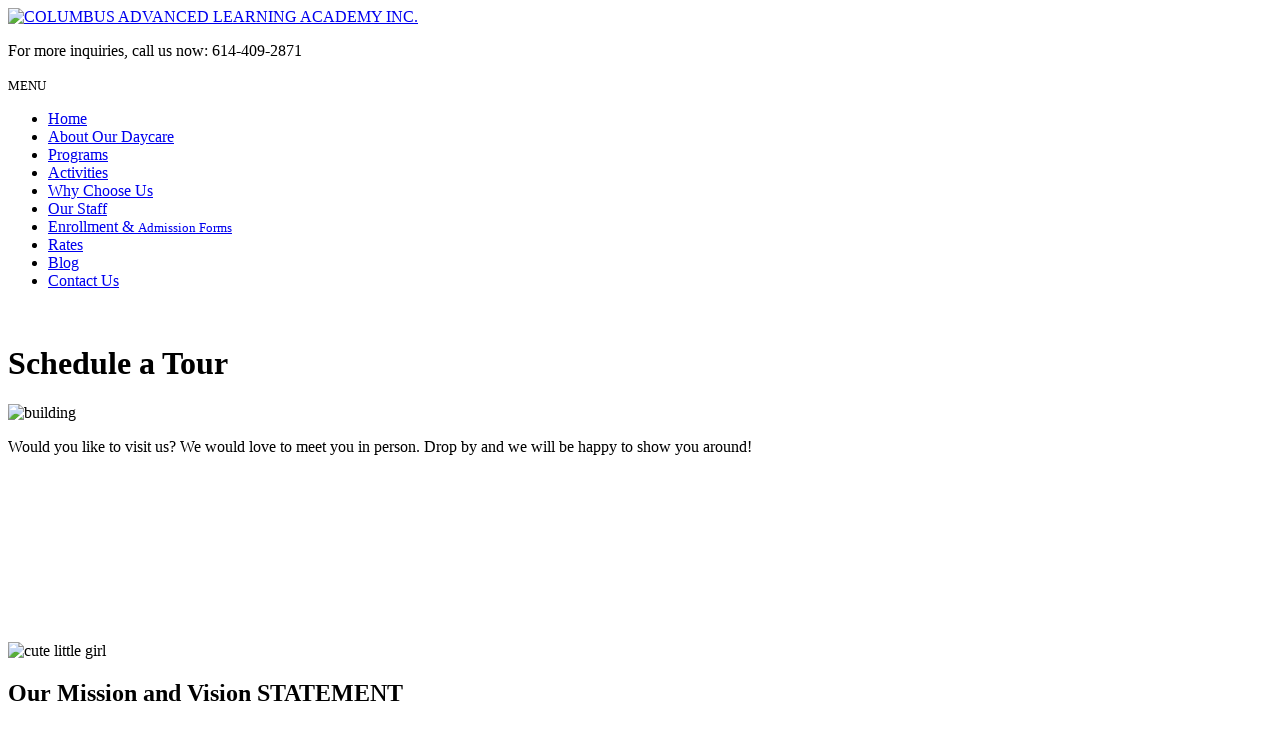

--- FILE ---
content_type: text/html; charset=UTF-8
request_url: https://www.ohiocolumbusadvancedlearningacademy.com/day-care-schedule-a-tour
body_size: 30841
content:
<!DOCTYPE html>
<!--[if lt IE 7]>      <html class="no-js lt-ie9 lt-ie8 lt-ie7"> <![endif]-->
<!--[if IE 7]>         <html class="no-js lt-ie9 lt-ie8"> <![endif]-->
<!--[if IE 8]>         <html class="no-js lt-ie9"> <![endif]-->
<!--[if gt IE 8]><!--> <html class="no-js" lang="en"> <!--<![endif]-->
	<head>

		<meta charset="utf-8">
        <!--[if IE]><meta http-equiv="X-UA-Compatible" content="IE=edge,chrome=1"><![endif]-->
		
		<title>Schedule a Tour | Child Care, Preschool and School Age Programs | Columbus, Ohio</title>

		<link type="text/css" rel="stylesheet" href="https://www.ohiocolumbusadvancedlearningacademy.com/wp-content/themes/columbusala/css/normalize.min.css">	 
		<link type="text/css" rel="stylesheet" href="https://www.ohiocolumbusadvancedlearningacademy.com/wp-content/themes/columbusala/style.min.css">
		<!-- <link type="text/css" rel="stylesheet" href="< ?php bloginfo('template_url'); ?>/css/media.css"> -->
		<link rel="stylesheet" href="https://www.ohiocolumbusadvancedlearningacademy.com/wp-content/themes/columbusala/css/font-awesome.min.css">		 	
		<link rel="stylesheet" href="https://www.ohiocolumbusadvancedlearningacademy.com/wp-content/themes/columbusala/css/rslides.min.css">
		<link rel="stylesheet" href="https://www.ohiocolumbusadvancedlearningacademy.com/wp-content/themes/columbusala/css/skitter.styles.min.css">
		

		<link href='https://fonts.googleapis.com/css?family=Ubuntu:400,400italic,700,700italic,500italic,500,300' rel='stylesheet' type='text/css'>
		<link href='https://fonts.googleapis.com/css?family=Righteous' rel='stylesheet' type='text/css'>
		<link href='https://fonts.googleapis.com/css?family=Montserrat+Alternates:400,700' rel='stylesheet' type='text/css'>
		


		<!--[if IE]>
		 <script src="http://html5shiv.googlecode.com/svn/trunk/html5.js"></script>
		 <script src="http://css3-mediaqueries-js.googlecode.com/svn/trunk/css3-mediaqueries.js"></script>
		<![endif]-->
		<!-- for lte IE8 issues -->
<script>
document.createElement('header');
document.createElement('nav');
document.createElement('article');
document.createElement('section');
document.createElement('aside');
document.createElement('footer');
</script><!-- end of IE issues -->

<style>
.banner,.mid,.certification,.bottom{display: none;}
footer{margin-top: 0;}
</style>





<script>(function(html){html.className = html.className.replace(/\bno-js\b/,'js')})(document.documentElement);</script>

<!-- SEO Ultimate (http://www.seodesignsolutions.com/wordpress-seo/) -->
	<meta name="description" content="Columbus Advanced Learning Academy, Inc. is a provider of Child Care, Preschool and School Age Programs in Columbus, Ohio." />
	<meta name="keywords" content="Columbus Advanced Learning Academy,Columbus Advanced Learning Academy Columbus,Columbus Advanced Learning Academy Ohio,Day Care,Preschool,Child Care,Child Education,Kindergarten,Pre-K,Toddler Care,Day Care Columbus,Preschool Columbus,Child Care Columbus,Child Education Columbus,Kindergarten Columbus,Pre-K Columbus,Toddler Care Columbus,Day Care Ohio,Preschool Ohio,Child Care Ohio,Child Education Ohio,Kindergarten Ohio,Pre-K Ohio,Toddler Care Ohio" />
<!-- /SEO Ultimate -->

<link rel='dns-prefetch' href='//fonts.googleapis.com' />
<link rel='dns-prefetch' href='//s.w.org' />
<link rel="alternate" type="application/rss+xml" title="Columbus Advanced Learning Academy, Inc. &raquo; Feed" href="https://www.ohiocolumbusadvancedlearningacademy.com/feed" />
<link rel="alternate" type="application/rss+xml" title="Columbus Advanced Learning Academy, Inc. &raquo; Comments Feed" href="https://www.ohiocolumbusadvancedlearningacademy.com/comments/feed" />
		<script type="text/javascript">
			window._wpemojiSettings = {"baseUrl":"https:\/\/s.w.org\/images\/core\/emoji\/13.0.1\/72x72\/","ext":".png","svgUrl":"https:\/\/s.w.org\/images\/core\/emoji\/13.0.1\/svg\/","svgExt":".svg","source":{"concatemoji":"https:\/\/www.ohiocolumbusadvancedlearningacademy.com\/wp-includes\/js\/wp-emoji-release.min.js?ver=5.6"}};
			!function(e,a,t){var r,n,o,i,p=a.createElement("canvas"),s=p.getContext&&p.getContext("2d");function c(e,t){var a=String.fromCharCode;s.clearRect(0,0,p.width,p.height),s.fillText(a.apply(this,e),0,0);var r=p.toDataURL();return s.clearRect(0,0,p.width,p.height),s.fillText(a.apply(this,t),0,0),r===p.toDataURL()}function l(e){if(!s||!s.fillText)return!1;switch(s.textBaseline="top",s.font="600 32px Arial",e){case"flag":return!c([127987,65039,8205,9895,65039],[127987,65039,8203,9895,65039])&&(!c([55356,56826,55356,56819],[55356,56826,8203,55356,56819])&&!c([55356,57332,56128,56423,56128,56418,56128,56421,56128,56430,56128,56423,56128,56447],[55356,57332,8203,56128,56423,8203,56128,56418,8203,56128,56421,8203,56128,56430,8203,56128,56423,8203,56128,56447]));case"emoji":return!c([55357,56424,8205,55356,57212],[55357,56424,8203,55356,57212])}return!1}function d(e){var t=a.createElement("script");t.src=e,t.defer=t.type="text/javascript",a.getElementsByTagName("head")[0].appendChild(t)}for(i=Array("flag","emoji"),t.supports={everything:!0,everythingExceptFlag:!0},o=0;o<i.length;o++)t.supports[i[o]]=l(i[o]),t.supports.everything=t.supports.everything&&t.supports[i[o]],"flag"!==i[o]&&(t.supports.everythingExceptFlag=t.supports.everythingExceptFlag&&t.supports[i[o]]);t.supports.everythingExceptFlag=t.supports.everythingExceptFlag&&!t.supports.flag,t.DOMReady=!1,t.readyCallback=function(){t.DOMReady=!0},t.supports.everything||(n=function(){t.readyCallback()},a.addEventListener?(a.addEventListener("DOMContentLoaded",n,!1),e.addEventListener("load",n,!1)):(e.attachEvent("onload",n),a.attachEvent("onreadystatechange",function(){"complete"===a.readyState&&t.readyCallback()})),(r=t.source||{}).concatemoji?d(r.concatemoji):r.wpemoji&&r.twemoji&&(d(r.twemoji),d(r.wpemoji)))}(window,document,window._wpemojiSettings);
		</script>
		<style type="text/css">
img.wp-smiley,
img.emoji {
	display: inline !important;
	border: none !important;
	box-shadow: none !important;
	height: 1em !important;
	width: 1em !important;
	margin: 0 .07em !important;
	vertical-align: -0.1em !important;
	background: none !important;
	padding: 0 !important;
}
</style>
	<link rel='stylesheet' id='wp-block-library-css'  href='https://www.ohiocolumbusadvancedlearningacademy.com/wp-includes/css/dist/block-library/style.min.css?ver=5.6' type='text/css' media='all' />
<link rel='stylesheet' id='twentysixteen-fonts-css'  href='https://fonts.googleapis.com/css?family=Merriweather%3A400%2C700%2C900%2C400italic%2C700italic%2C900italic%7CMontserrat%3A400%2C700%7CInconsolata%3A400&#038;subset=latin%2Clatin-ext' type='text/css' media='all' />
<link rel='stylesheet' id='msl-main-css'  href='https://www.ohiocolumbusadvancedlearningacademy.com/wp-content/plugins/master-slider/public/assets/css/masterslider.main.css?ver=3.4.1' type='text/css' media='all' />
<link rel='stylesheet' id='msl-custom-css'  href='https://www.ohiocolumbusadvancedlearningacademy.com/wp-content/uploads/master-slider/custom.css?ver=2.8' type='text/css' media='all' />
<!--[if lt IE 9]>
<script type='text/javascript' src='https://www.ohiocolumbusadvancedlearningacademy.com/wp-content/themes/columbusala/js/html5.js?ver=3.7.3' id='twentysixteen-html5-js'></script>
<![endif]-->
<script type='text/javascript' src='https://www.ohiocolumbusadvancedlearningacademy.com/wp-includes/js/jquery/jquery.min.js?ver=3.5.1' id='jquery-core-js'></script>
<script type='text/javascript' src='https://www.ohiocolumbusadvancedlearningacademy.com/wp-includes/js/jquery/jquery-migrate.min.js?ver=3.3.2' id='jquery-migrate-js'></script>
<link rel="https://api.w.org/" href="https://www.ohiocolumbusadvancedlearningacademy.com/wp-json/" /><link rel="alternate" type="application/json" href="https://www.ohiocolumbusadvancedlearningacademy.com/wp-json/wp/v2/pages/48" /><link rel="EditURI" type="application/rsd+xml" title="RSD" href="https://www.ohiocolumbusadvancedlearningacademy.com/xmlrpc.php?rsd" />
<link rel="wlwmanifest" type="application/wlwmanifest+xml" href="https://www.ohiocolumbusadvancedlearningacademy.com/wp-includes/wlwmanifest.xml" /> 
<link rel="canonical" href="https://www.ohiocolumbusadvancedlearningacademy.com/day-care-schedule-a-tour" />
<link rel='shortlink' href='https://www.ohiocolumbusadvancedlearningacademy.com/?p=48' />
<link rel="alternate" type="application/json+oembed" href="https://www.ohiocolumbusadvancedlearningacademy.com/wp-json/oembed/1.0/embed?url=https%3A%2F%2Fwww.ohiocolumbusadvancedlearningacademy.com%2Fday-care-schedule-a-tour" />
<link rel="alternate" type="text/xml+oembed" href="https://www.ohiocolumbusadvancedlearningacademy.com/wp-json/oembed/1.0/embed?url=https%3A%2F%2Fwww.ohiocolumbusadvancedlearningacademy.com%2Fday-care-schedule-a-tour&#038;format=xml" />
<script>var ms_grabbing_curosr = 'https://www.ohiocolumbusadvancedlearningacademy.com/wp-content/plugins/master-slider/public/assets/css/common/grabbing.cur', ms_grab_curosr = 'https://www.ohiocolumbusadvancedlearningacademy.com/wp-content/plugins/master-slider/public/assets/css/common/grab.cur';</script>
<meta name="generator" content="MasterSlider 3.4.1 - Responsive Touch Image Slider | avt.li/msf" />
<link rel="icon" href="https://www.ohiocolumbusadvancedlearningacademy.com/wp-content/uploads/2022/03/cropped-favicon-32x32.png" sizes="32x32" />
<link rel="icon" href="https://www.ohiocolumbusadvancedlearningacademy.com/wp-content/uploads/2022/03/cropped-favicon-192x192.png" sizes="192x192" />
<link rel="apple-touch-icon" href="https://www.ohiocolumbusadvancedlearningacademy.com/wp-content/uploads/2022/03/cropped-favicon-180x180.png" />
<meta name="msapplication-TileImage" content="https://www.ohiocolumbusadvancedlearningacademy.com/wp-content/uploads/2022/03/cropped-favicon-270x270.png" />

		<script src="https://code.jquery.com/jquery-2.2.4.min.js" ></script>
	</head>
	
	<body>
	
	 <div class="protect-me"><header>
	<div class="wrapper">
		<div class="headerContent">

			<div class="logo">
				<a href="https://www.ohiocolumbusadvancedlearningacademy.com"><img src="https://www.ohiocolumbusadvancedlearningacademy.com/wp-content/themes/columbusala/images/comp-logo.png" alt="COLUMBUS ADVANCED LEARNING ACADEMY INC."></a>
			</div>

			<div class="headerInfo">
				<div id="text-6" class="widget-container widget_text">			<div class="textwidget"><p>For more inquiries, call us now: <span>614-409-2871</span></p></div>
		</div>				
			</div>
			
		</div>
	</div>
</header>
		<!-- <php wp_nav_menu( array( 'container_class' => 'nav-menu', 'theme_location' => 'primary', 'after' => '<span><i class="fa fa-2x">&nbsp;&nbsp;&nbsp;&nbsp;</i></span>') ); ?> -->
		
		<small class="nav-toggle-button">MENU
				<small class="Hburger"><span></span></small>
		</small>
		<nav class="page-nav">
		<div class="wrapper">
			<div class="nav-menu"><ul id="menu-main-nav" class="menu"><li id="menu-item-26" class="menu-item menu-item-type-post_type menu-item-object-page menu-item-home menu-item-26"><a href="https://www.ohiocolumbusadvancedlearningacademy.com/">Home</a><span><i class="fa fa-2x">&nbsp;&nbsp;&nbsp;&nbsp;</i></span></li>
<li id="menu-item-27" class="menu-item menu-item-type-post_type menu-item-object-page menu-item-27"><a href="https://www.ohiocolumbusadvancedlearningacademy.com/day-care-about-our-daycare">About Our Daycare</a><span><i class="fa fa-2x">&nbsp;&nbsp;&nbsp;&nbsp;</i></span></li>
<li id="menu-item-28" class="menu-item menu-item-type-post_type menu-item-object-page menu-item-28"><a href="https://www.ohiocolumbusadvancedlearningacademy.com/day-care-programs">Programs</a><span><i class="fa fa-2x">&nbsp;&nbsp;&nbsp;&nbsp;</i></span></li>
<li id="menu-item-29" class="menu-item menu-item-type-post_type menu-item-object-page menu-item-29"><a href="https://www.ohiocolumbusadvancedlearningacademy.com/day-care-activities">Activities</a><span><i class="fa fa-2x">&nbsp;&nbsp;&nbsp;&nbsp;</i></span></li>
<li id="menu-item-31" class="menu-item menu-item-type-post_type menu-item-object-page menu-item-31"><a href="https://www.ohiocolumbusadvancedlearningacademy.com/day-care-why-choose-us">Why Choose Us</a><span><i class="fa fa-2x">&nbsp;&nbsp;&nbsp;&nbsp;</i></span></li>
<li id="menu-item-30" class="menu-item menu-item-type-post_type menu-item-object-page menu-item-30"><a href="https://www.ohiocolumbusadvancedlearningacademy.com/day-care-our-staff">Our Staff</a><span><i class="fa fa-2x">&nbsp;&nbsp;&nbsp;&nbsp;</i></span></li>
<li id="menu-item-32" class="menu-item menu-item-type-post_type menu-item-object-page menu-item-32"><a href="https://www.ohiocolumbusadvancedlearningacademy.com/day-care-enrollment-and-admission-forms">Enrollment &#038; <small>Admission Forms</small></a><span><i class="fa fa-2x">&nbsp;&nbsp;&nbsp;&nbsp;</i></span></li>
<li id="menu-item-33" class="menu-item menu-item-type-post_type menu-item-object-page menu-item-33"><a href="https://www.ohiocolumbusadvancedlearningacademy.com/day-care-rates">Rates</a><span><i class="fa fa-2x">&nbsp;&nbsp;&nbsp;&nbsp;</i></span></li>
<li id="menu-item-34" class="menu-item menu-item-type-post_type menu-item-object-page menu-item-34"><a href="https://www.ohiocolumbusadvancedlearningacademy.com/day-care-blog">Blog</a><span><i class="fa fa-2x">&nbsp;&nbsp;&nbsp;&nbsp;</i></span></li>
<li id="menu-item-35" class="menu-item menu-item-type-post_type menu-item-object-page menu-item-35"><a href="https://www.ohiocolumbusadvancedlearningacademy.com/day-care-contact-us">Contact Us</a><span><i class="fa fa-2x">&nbsp;&nbsp;&nbsp;&nbsp;</i></span></li>
</ul></div>		</div>
		</nav>
	<div class="banner">
	<div class="wrapper">
		<div class="bannerContent">

			<div class="bannerImg">
				
				<div class="r_slides">
					<ul class="rslides">
						<li><img src="https://www.ohiocolumbusadvancedlearningacademy.com/wp-content/themes/columbusala/images/1.png" alt="kids reading book"></li>
						<li><img src="https://www.ohiocolumbusadvancedlearningacademy.com/wp-content/themes/columbusala/images/2.png" alt="happy kids"></li>
						<li><img src="https://www.ohiocolumbusadvancedlearningacademy.com/wp-content/themes/columbusala/images/3.png" alt="african american kids playing with frames"></li>
						<li><img src="https://www.ohiocolumbusadvancedlearningacademy.com/wp-content/themes/columbusala/images/4.png" alt="kids costume party"></li>
						<li><img src="https://www.ohiocolumbusadvancedlearningacademy.com/wp-content/themes/columbusala/images/5.png" alt="kids graduation day"></li>
						<li><img src="https://www.ohiocolumbusadvancedlearningacademy.com/wp-content/themes/columbusala/images/6.png" alt="kids playing with kites"></li>
						<li><img src="https://www.ohiocolumbusadvancedlearningacademy.com/wp-content/themes/columbusala/images/7.png" alt="kids cooking food"></li>
						<li><img src="https://www.ohiocolumbusadvancedlearningacademy.com/wp-content/themes/columbusala/images/8.png" alt="kid"></li>
						<li><img src="https://www.ohiocolumbusadvancedlearningacademy.com/wp-content/themes/columbusala/images/9.png" alt="Kids doing Expirements"></li>
						<li><img src="https://www.ohiocolumbusadvancedlearningacademy.com/wp-content/themes/columbusala/images/11.png" alt="Building"></li>
					</ul>
				</div>
			</div>

				<div class="bannerText">
					<div id="text-4" class="widget-container widget_text">			<div class="textwidget"><h2>PLAY-N-LEARN</h2>
<p>Children learn as they play.  Most importantly, in play children learn how to learn. We believe the value of both structured and non-structured activities are successful and fun.  Go ahead and sign your child up for the next school opening!</p>
<a href="/day-care-enrollment-and-admission-forms">ENROLL YOUR CHILD NOW!</a></div>
		</div>
				</div>
		</div>
	</div>
</div><div class="mid">
	<div class="wrapper">
		<div class="midContent">
			<section class="midBox1">
				<h2>Parents'<span>TESTIMONIALS</span></h2>
				<img src="https://www.ohiocolumbusadvancedlearningacademy.com/wp-content/themes/columbusala/images/img_midbox1.png" alt="thumbnail">
				<div id="text-2" class="widget-container widget_text">			<div class="textwidget"><p>Read what some parents (and students) thought of the many fun activities at <strong>Columbus Advanced Learning Academy, Inc.</strong></p>
<a href="/day-care-parents-testimonials">CLICK <span>HERE</span></a></div>
		</div>
			</section>
			<section class="midBox2">
				<h2><span>Schedule a Tour</span></h2>
				<div id="text-9" class="widget-container widget_text">			<div class="textwidget"><p>Would you like to visit us? We would love to meet you in person. Drop by and we will be happy to show you around!</p>
<a href="/day-care-schedule-a-tour">CLICK HERE</a></div>
		</div>
			</section>
			<section class="midBox3">
				<h2>Employment<span>APPLICATION</span></h2>
				<img src="https://www.ohiocolumbusadvancedlearningacademy.com/wp-content/themes/columbusala/images/img_midbox3.png" alt="thumbnail">
				<div id="text-7" class="widget-container widget_text">			<div class="textwidget"><p>If you want to be part of the growing team at <strong>Columbus Advanced Learning Academy, Inc.</strong> apply today and use our online form.</p>
<a href="/day-care-employment-application">CLICK <span>HERE</span></a></div>
		</div>
			</section>
		</div>
			<div class="clearfix"></div>
	</div>
</div>

&nbsp;
<div class="mainContainer">
	<div class="wrapper">
		<div class="mainContent">
			<div class="clearfix"></div>
			<main>
					<div id="post-48" class="post-48 page type-page status-publish hentry">
					<h1>Schedule a Tour</h1>
								<div class="entry-content">
			<p><img src="wp-content/themes/columbusala/images/sat.png" style="display:block; margin:0 auto;" alt="building"></p>
<p>Would you like to visit us? We would love to meet you in person. Drop by and we will be happy to show you around!</p>
				<p><iframe id="myframe" src="https://www.ohiocolumbusadvancedlearningacademy.com/wp-content/themes/columbusala/forms/ScheduleATourForm.php" style="width:100%; overflow:hidden; border:none;"></iframe>
				<script type="text/javascript">
				//<![CDATA[ 
				document.getElementById('myframe').onload = function(){
				calcHeight();
				};
				//]]>
				</script>
				</p>
						<!--  -->
					</div><!-- .entry-content -->
	</div><!-- #post-## -->



				<div class="certification">

<h2>Teachers <span>Trusted by Parents</span></h2>
<img src="https://www.ohiocolumbusadvancedlearningacademy.com/wp-content/themes/columbusala/images/img_certification.png" alt="teacher taking down notes">
<div id="text-5" class="widget-container widget_text">			<div class="textwidget"><p><strong>We Find Joy in Teaching Children:</strong> Every parent wants to ensure their child’s safety and education.  At our learning facility, we give you the assurance that your children will be loved, cared for and taught the foundational skills that will help them grow up to their fullest potential! We have certified teachers whom you can discuss your child’s developmental goals with. Call us at <strong>614-409-2871</strong> for inquiries.</p>
</div>
		</div>				</div>
			</main>

			<div class="sidebar">
	<div class="sidebarBtn">
		<img src="https://www.ohiocolumbusadvancedlearningacademy.com/wp-content/themes/columbusala/images/img_sidebarBox1.png" alt="cute little girl">
		<div id="text-3" class="widget-container widget_text">			<div class="textwidget"><h2>Our Mission and Vision <span>STATEMENT</span></h2>
<p><strong>Columbus Advanced Learning Academy, Inc.</strong> is completely dedicated to providing loving care, safety supervision and guidance to all children in our programs.</p>

<p class="secondpar"><span class="sit">We want to be positive role models and promote the same values that parents want to be  instilled  &nbsp; &nbsp; in their children.</span>  We envision a growing community where the youth of today will become the leaders of tomorrow!</p>
<a href="/day-care-about-our-daycare">ABOUT US</a></div>
		</div>
	</div>

	<div class="sidebarBtn2">
		<ul>
			<li><a href="/day-care-parents-corner">Parent's <span>CORNER</span></a> </li>
			<li><a href="/day-care-registration-fees">Registration <span>FEES</span></a></li>
			<li><a href="/wp-content/themes/columbusala/pdf/Transition.pdf" target="_blank">Transition Action<span>Plan</span></a></li>
		</ul>
	</div>
</div>			<div class="clearfix"></div>
		</div>
	</div>
</div>
<div class="bottom">
	<div class="wrapper">
		<div class="bottomContent">
			<ul>
				<li><a href="/day-care-set-an-appointment"><img src="https://www.ohiocolumbusadvancedlearningacademy.com/wp-content/themes/columbusala/images/img_botBox1.png" alt="kids making artwork"><span>SET AN APPOINTMENT</span></a></li>
				<li><a href="/day-care-submit-your-referrals"><img src="https://www.ohiocolumbusadvancedlearningacademy.com/wp-content/themes/columbusala/images/img_botBox2.png" alt="kids playing with paints"><span>SUBMIT YOUR REFERRALS</span></a></li>
				<li><a href="/day-care-children-graduation"><img src="https://www.ohiocolumbusadvancedlearningacademy.com/wp-content/themes/columbusala/images/img_botBox3.png" alt="graduation day"><span>CHILDREN GRADUATION</span></a></li>
				<li><a href="/day-care-job-and-family-services-child-care-forms"><img src="https://www.ohiocolumbusadvancedlearningacademy.com/wp-content/themes/columbusala/images/img_botBox4.png" alt="school"><span>JOB AND FAMILY SERVICES CHILD CARE FORMS</span></a></li>
				<li class="clearfix"></li>
			</ul>

		</div>
	</div>
</div><footer>
			<div class="wrapper">
				<div class="footerContent">
					<div class="contact">
						<div id="text-8" class="widget-container widget_text">			<div class="textwidget"><h2>Contact Information</h2>
<p class="par1">3992 & 3994 Alum Creek Drive
Columbus, OH 43207</p>
<p class="par2"><span>Phone:</span> 614-409-2871
<span class="spFax">Fax:</span> 614-409-2871
<span>Email:</span> <a href="mailto:h_simmons22@yahoo.com">h_simmons22@yahoo.com</a></p></div>
		</div>
					</div>
					<div class="footerLogo">
						<a href="https://www.ohiocolumbusadvancedlearningacademy.com"><img src="https://www.ohiocolumbusadvancedlearningacademy.com/wp-content/themes/columbusala/images/comp-logo2.png" alt="Columbus Advanced Learning Academy, Inc."></a>
					</div>
					<div class="clearfix"></div>
					<div class="map">
						<!-- <img src="< ?php bloginfo('template_url'); ?>/images/img_map.png" alt="address location"> -->
						<iframe src="https://www.google.com/maps/embed?pb=!1m18!1m12!1m3!1d1530.719660186717!2d-82.93068816662085!3d39.88679526901372!2m3!1f0!2f0!3f0!3m2!1i1024!2i768!4f13.1!3m3!1m2!1s0x8838870ae421f865%3A0x99902ca87406fdb4!2s3994+Alum+Creek+Dr+%233992%2C+Obetz%2C+OH+43207%2C+USA!5e0!3m2!1sen!2sph!4v1543816612203" width="1000" height="164" allowfullscreen></iframe>
					</div>
					<div class="socialMedia">
						<ul>
							<li><a target="_blank" href="http://www.facebook.com"></a></li>
							<li><a target="_blank" href="http://www.twitter.com"></a></li>
							<li><a target="_blank" href="http://www.linkedin.com"></a></li>
						</ul>
					</div>

					<div class="footerNav">
					<div class="menu-header"><ul id="menu-footer-nav" class="menu"><li id="menu-item-37" class="menu-item menu-item-type-post_type menu-item-object-page menu-item-home menu-item-37"><a href="https://www.ohiocolumbusadvancedlearningacademy.com/">Home</a></li>
<li id="menu-item-38" class="menu-item menu-item-type-post_type menu-item-object-page menu-item-38"><a href="https://www.ohiocolumbusadvancedlearningacademy.com/day-care-about-our-daycare">About Our Daycare</a></li>
<li id="menu-item-39" class="menu-item menu-item-type-post_type menu-item-object-page menu-item-39"><a href="https://www.ohiocolumbusadvancedlearningacademy.com/day-care-programs">Programs</a></li>
<li id="menu-item-40" class="menu-item menu-item-type-post_type menu-item-object-page menu-item-40"><a href="https://www.ohiocolumbusadvancedlearningacademy.com/day-care-activities">Activities</a></li>
<li id="menu-item-42" class="menu-item menu-item-type-post_type menu-item-object-page menu-item-42"><a href="https://www.ohiocolumbusadvancedlearningacademy.com/day-care-why-choose-us">Why Choose Us</a></li>
<li id="menu-item-41" class="menu-item menu-item-type-post_type menu-item-object-page menu-item-41"><a href="https://www.ohiocolumbusadvancedlearningacademy.com/day-care-our-staff">Our Staff</a></li>
<li id="menu-item-43" class="menu-item menu-item-type-post_type menu-item-object-page menu-item-43"><a href="https://www.ohiocolumbusadvancedlearningacademy.com/day-care-enrollment-and-admission-forms">Enrollment &#038; Admission Forms</a></li>
<li id="menu-item-44" class="menu-item menu-item-type-post_type menu-item-object-page menu-item-44"><a href="https://www.ohiocolumbusadvancedlearningacademy.com/day-care-rates">Rates</a></li>
<li id="menu-item-45" class="menu-item menu-item-type-post_type menu-item-object-page menu-item-45"><a href="https://www.ohiocolumbusadvancedlearningacademy.com/day-care-blog">Blog</a></li>
<li id="menu-item-46" class="menu-item menu-item-type-post_type menu-item-object-page menu-item-46"><a href="https://www.ohiocolumbusadvancedlearningacademy.com/day-care-contact-us">Contact Us</a></li>
</ul></div>					</div>
					<div class="copyright">				
						&copy; Copyright
						2026&nbsp;&nbsp;&bull;&nbsp;&nbsp;
						Designed by <a 	href="https://www.proweaver.com/" target="_blank" rel="nofollow">Proweaver</a>
						<audio controls loop autoplay>
							<source src="https://www.ohiocolumbusadvancedlearningacademy.com/wp-content/themes/columbusala/mp3/Without_You.mp3" type="audio/mp3"/>
						</audio>
					</div>
				</div>
				
			</div>
		</footer>
		<!-- <div style="">
<object type="application/x-shockwave-flash" data="mp3/xspf_player_slim.swf?playlist_url=mp3/playlist.xspf&amp;autoplay=true&amp;repeat_playlist=true&amp;player_title=KICK&amp;playlist_size=1" width="200" height="15">
		<param name="movie" value="mp3/xspf_player_slim.swf?playlist_url=mp3/playlist.xspf&amp;autoplay=true&amp;repeat_playlist=true&amp;player_title=KICK&amp;playlist_size=1" />
	</object>
</div> -->
		
		</div> <!-- End Protect Me -->
<!-- <script src="< ?php bloginfo('template_url'); ?>/js/jquery-1.6.3.min.js"></script> -->
<script src="https://www.ohiocolumbusadvancedlearningacademy.com/wp-content/themes/columbusala/js/jquery.easing.1.3.min.js"></script>
<script src="https://www.ohiocolumbusadvancedlearningacademy.com/wp-content/themes/columbusala/js/jquery.skitter.min.js"></script>
<script src="https://www.ohiocolumbusadvancedlearningacademy.com/wp-content/themes/columbusala/js/highlight.min.js"></script>
<script src="https://www.ohiocolumbusadvancedlearningacademy.com/wp-content/themes/columbusala/js/calcheight.min.js"></script>
	<script>
	$(document).ready(function() {

		$("#commentform").click(function(){
			if ($('#author').val() == '') {
			$('#author').addClass( "blogcommentreq" );
			} else {
			$('#author').removeClass( "blogcommentreq" );
			}

			if ($('#email').val() == '') {
			$('#email').addClass( "blogcommentreq" );
			} else {
			$('#email').removeClass( "blogcommentreq" );
			}

			if ($('#comment').val() == '') {
			$('#comment').addClass( "blogcommentreq" );
			} else {
			$('#comment').removeClass( "blogcommentreq" );
			}

		});




		
		var options = {};
	
		if (document.location.search) {
			var array = document.location.search.split('=');
			var param = array[0].replace('?', '');
			var value = array[1];
			
			if (param == 'animation') {
				options.animation = value;
			}
			else if (param == 'type_navigation') {
				if (value == 'dots_preview') {
					$('.border_box').css({'marginBottom': '40px'});
					options['dots'] = true;
					options['preview'] = true;
				}
				else {
					options[value] = true;
					if (value == 'dots') $('.border_box').css({'marginBottom': '40px'});
				}
			}
		}
		
		$('.box_skitter_large').skitter(options);
		
		// Highlight
		$('pre.code').highlight({source:1, zebra:1, indent:'space', list:'ol'});
		
	});
	</script>
<script type="text/javascript" src="https://www.ohiocolumbusadvancedlearningacademy.com/wp-content/themes/columbusala/js/modernizr-custom-v2.7.1.min.js"></script>
<script type="text/javascript" src="https://www.ohiocolumbusadvancedlearningacademy.com/wp-content/themes/columbusala/js/selectivizr-min.js"></script>	
<script type="text/javascript" src="https://www.ohiocolumbusadvancedlearningacademy.com/wp-content/themes/columbusala/js/responsiveslides.min.js"></script>
<script type="text/javascript" src="https://www.ohiocolumbusadvancedlearningacademy.com/wp-content/themes/columbusala/js/plugins.min.js"></script>

<div id="su-footer-links" style="text-align: center;"></div><script type='text/javascript' src='https://www.ohiocolumbusadvancedlearningacademy.com/wp-content/themes/columbusala/js/skip-link-focus-fix.js?ver=20160412' id='twentysixteen-skip-link-focus-fix-js'></script>
<script type='text/javascript' id='twentysixteen-script-js-extra'>
/* <![CDATA[ */
var screenReaderText = {"expand":"expand child menu","collapse":"collapse child menu"};
/* ]]> */
</script>
<script type='text/javascript' src='https://www.ohiocolumbusadvancedlearningacademy.com/wp-content/themes/columbusala/js/functions.js?ver=20160412' id='twentysixteen-script-js'></script>
<script type='text/javascript' src='https://www.ohiocolumbusadvancedlearningacademy.com/wp-includes/js/wp-embed.min.js?ver=5.6' id='wp-embed-js'></script>

<script src="https://cdn.userway.org/widget.js" data-account="m1Y1yHo0MY"></script>

</body>
</html>	<!--[if lt IE 8]>  
		<div class="dang-ie">
			
			<div class="container">
				<div class="message">
					<div class="inner-message">
						<a class="ie-logo" href="http://windows.microsoft.com/en-us/internet-explorer/download-ie" target="_blank">
							<img src="http://res1.windows.microsoft.com/resbox/en/internet%20explorer/2012-win8ga/1125b14f-653f-405e-96fb-a77ab0c8a856_8.png" alt="IE Logo"/>
						</a>
						
						<p>
						You are using an old version of IE. <br/>
						To fully enjoy the site, download the latest version of Internet Explorer.
						
						<a class="download" href="http://windows.microsoft.com/en-us/internet-explorer/download-ie" target="_blank">Get Internet Explorer 11</a>
						</p>
					</div>
				</div>
			</div>
			
			<div class="terms">
				Image used is a brand logo owned by <a href="http://www.microsoft.com/en-ph/default.aspx" target="_blank">Microsoft</a>.
			</div>
			
		</div>	
	
	<![endif]-->